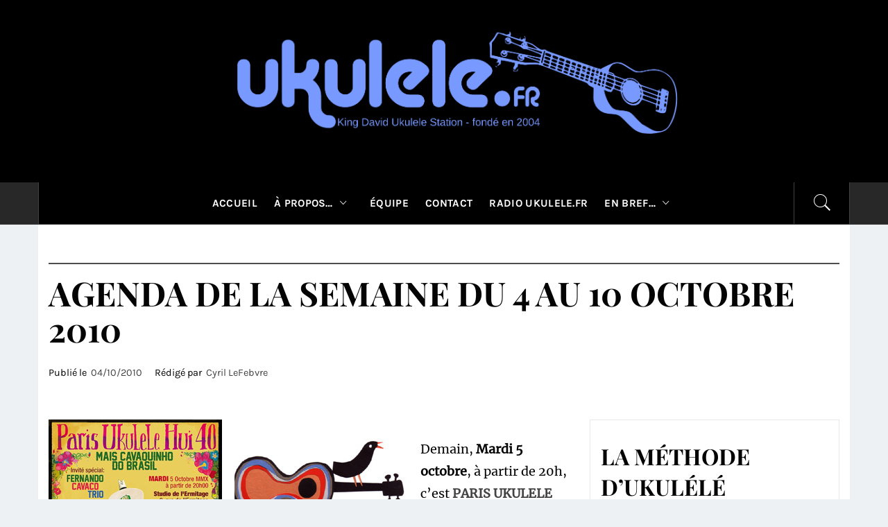

--- FILE ---
content_type: text/html; charset=UTF-8
request_url: https://www.ukulele.fr/2010/10/04/agenda-de-la-semaine-du-4-au-10-octobre-2010/
body_size: 11839
content:
<!DOCTYPE html>
<html lang="fr-FR">
<head>
    <meta charset="UTF-8">
    <meta name="viewport" content="width=device-width, initial-scale=1.0">
    <link rel="profile" href="http://gmpg.org/xfn/11">
    <link rel="pingback" href="https://www.ukulele.fr/xmlrpc.php">
    <title>AGENDA DE LA SEMAINE DU 4 AU 10 OCTOBRE 2010 &#8211; Ukulele.fr</title>
        <style type="text/css">
                                .inner-header-overlay,
                    .hero-slider.overlay .slide-item .bg-image:before {
                        background: #282828;
                        filter: alpha(opacity=65);
                        opacity: 0.65;
                    }
                    </style>

    <meta name='robots' content='max-image-preview:large' />
	<style>img:is([sizes="auto" i], [sizes^="auto," i]) { contain-intrinsic-size: 3000px 1500px }</style>
	<link rel="alternate" type="application/rss+xml" title="Ukulele.fr &raquo; Flux" href="https://www.ukulele.fr/feed/" />
<link rel="alternate" type="application/rss+xml" title="Ukulele.fr &raquo; Flux des commentaires" href="https://www.ukulele.fr/comments/feed/" />
<link rel="alternate" type="application/rss+xml" title="Ukulele.fr &raquo; AGENDA DE LA SEMAINE DU 4 AU 10 OCTOBRE 2010 Flux des commentaires" href="https://www.ukulele.fr/2010/10/04/agenda-de-la-semaine-du-4-au-10-octobre-2010/feed/" />
<script type="text/javascript">
/* <![CDATA[ */
window._wpemojiSettings = {"baseUrl":"https:\/\/s.w.org\/images\/core\/emoji\/15.0.3\/72x72\/","ext":".png","svgUrl":"https:\/\/s.w.org\/images\/core\/emoji\/15.0.3\/svg\/","svgExt":".svg","source":{"concatemoji":"https:\/\/www.ukulele.fr\/wp-includes\/js\/wp-emoji-release.min.js?ver=6.7.4"}};
/*! This file is auto-generated */
!function(i,n){var o,s,e;function c(e){try{var t={supportTests:e,timestamp:(new Date).valueOf()};sessionStorage.setItem(o,JSON.stringify(t))}catch(e){}}function p(e,t,n){e.clearRect(0,0,e.canvas.width,e.canvas.height),e.fillText(t,0,0);var t=new Uint32Array(e.getImageData(0,0,e.canvas.width,e.canvas.height).data),r=(e.clearRect(0,0,e.canvas.width,e.canvas.height),e.fillText(n,0,0),new Uint32Array(e.getImageData(0,0,e.canvas.width,e.canvas.height).data));return t.every(function(e,t){return e===r[t]})}function u(e,t,n){switch(t){case"flag":return n(e,"\ud83c\udff3\ufe0f\u200d\u26a7\ufe0f","\ud83c\udff3\ufe0f\u200b\u26a7\ufe0f")?!1:!n(e,"\ud83c\uddfa\ud83c\uddf3","\ud83c\uddfa\u200b\ud83c\uddf3")&&!n(e,"\ud83c\udff4\udb40\udc67\udb40\udc62\udb40\udc65\udb40\udc6e\udb40\udc67\udb40\udc7f","\ud83c\udff4\u200b\udb40\udc67\u200b\udb40\udc62\u200b\udb40\udc65\u200b\udb40\udc6e\u200b\udb40\udc67\u200b\udb40\udc7f");case"emoji":return!n(e,"\ud83d\udc26\u200d\u2b1b","\ud83d\udc26\u200b\u2b1b")}return!1}function f(e,t,n){var r="undefined"!=typeof WorkerGlobalScope&&self instanceof WorkerGlobalScope?new OffscreenCanvas(300,150):i.createElement("canvas"),a=r.getContext("2d",{willReadFrequently:!0}),o=(a.textBaseline="top",a.font="600 32px Arial",{});return e.forEach(function(e){o[e]=t(a,e,n)}),o}function t(e){var t=i.createElement("script");t.src=e,t.defer=!0,i.head.appendChild(t)}"undefined"!=typeof Promise&&(o="wpEmojiSettingsSupports",s=["flag","emoji"],n.supports={everything:!0,everythingExceptFlag:!0},e=new Promise(function(e){i.addEventListener("DOMContentLoaded",e,{once:!0})}),new Promise(function(t){var n=function(){try{var e=JSON.parse(sessionStorage.getItem(o));if("object"==typeof e&&"number"==typeof e.timestamp&&(new Date).valueOf()<e.timestamp+604800&&"object"==typeof e.supportTests)return e.supportTests}catch(e){}return null}();if(!n){if("undefined"!=typeof Worker&&"undefined"!=typeof OffscreenCanvas&&"undefined"!=typeof URL&&URL.createObjectURL&&"undefined"!=typeof Blob)try{var e="postMessage("+f.toString()+"("+[JSON.stringify(s),u.toString(),p.toString()].join(",")+"));",r=new Blob([e],{type:"text/javascript"}),a=new Worker(URL.createObjectURL(r),{name:"wpTestEmojiSupports"});return void(a.onmessage=function(e){c(n=e.data),a.terminate(),t(n)})}catch(e){}c(n=f(s,u,p))}t(n)}).then(function(e){for(var t in e)n.supports[t]=e[t],n.supports.everything=n.supports.everything&&n.supports[t],"flag"!==t&&(n.supports.everythingExceptFlag=n.supports.everythingExceptFlag&&n.supports[t]);n.supports.everythingExceptFlag=n.supports.everythingExceptFlag&&!n.supports.flag,n.DOMReady=!1,n.readyCallback=function(){n.DOMReady=!0}}).then(function(){return e}).then(function(){var e;n.supports.everything||(n.readyCallback(),(e=n.source||{}).concatemoji?t(e.concatemoji):e.wpemoji&&e.twemoji&&(t(e.twemoji),t(e.wpemoji)))}))}((window,document),window._wpemojiSettings);
/* ]]> */
</script>
<style id='wp-emoji-styles-inline-css' type='text/css'>

	img.wp-smiley, img.emoji {
		display: inline !important;
		border: none !important;
		box-shadow: none !important;
		height: 1em !important;
		width: 1em !important;
		margin: 0 0.07em !important;
		vertical-align: -0.1em !important;
		background: none !important;
		padding: 0 !important;
	}
</style>
<link rel='stylesheet' id='wp-block-library-css' href='https://www.ukulele.fr/wp-includes/css/dist/block-library/style.min.css?ver=6.7.4' type='text/css' media='all' />
<style id='wp-block-library-theme-inline-css' type='text/css'>
.wp-block-audio :where(figcaption){color:#555;font-size:13px;text-align:center}.is-dark-theme .wp-block-audio :where(figcaption){color:#ffffffa6}.wp-block-audio{margin:0 0 1em}.wp-block-code{border:1px solid #ccc;border-radius:4px;font-family:Menlo,Consolas,monaco,monospace;padding:.8em 1em}.wp-block-embed :where(figcaption){color:#555;font-size:13px;text-align:center}.is-dark-theme .wp-block-embed :where(figcaption){color:#ffffffa6}.wp-block-embed{margin:0 0 1em}.blocks-gallery-caption{color:#555;font-size:13px;text-align:center}.is-dark-theme .blocks-gallery-caption{color:#ffffffa6}:root :where(.wp-block-image figcaption){color:#555;font-size:13px;text-align:center}.is-dark-theme :root :where(.wp-block-image figcaption){color:#ffffffa6}.wp-block-image{margin:0 0 1em}.wp-block-pullquote{border-bottom:4px solid;border-top:4px solid;color:currentColor;margin-bottom:1.75em}.wp-block-pullquote cite,.wp-block-pullquote footer,.wp-block-pullquote__citation{color:currentColor;font-size:.8125em;font-style:normal;text-transform:uppercase}.wp-block-quote{border-left:.25em solid;margin:0 0 1.75em;padding-left:1em}.wp-block-quote cite,.wp-block-quote footer{color:currentColor;font-size:.8125em;font-style:normal;position:relative}.wp-block-quote:where(.has-text-align-right){border-left:none;border-right:.25em solid;padding-left:0;padding-right:1em}.wp-block-quote:where(.has-text-align-center){border:none;padding-left:0}.wp-block-quote.is-large,.wp-block-quote.is-style-large,.wp-block-quote:where(.is-style-plain){border:none}.wp-block-search .wp-block-search__label{font-weight:700}.wp-block-search__button{border:1px solid #ccc;padding:.375em .625em}:where(.wp-block-group.has-background){padding:1.25em 2.375em}.wp-block-separator.has-css-opacity{opacity:.4}.wp-block-separator{border:none;border-bottom:2px solid;margin-left:auto;margin-right:auto}.wp-block-separator.has-alpha-channel-opacity{opacity:1}.wp-block-separator:not(.is-style-wide):not(.is-style-dots){width:100px}.wp-block-separator.has-background:not(.is-style-dots){border-bottom:none;height:1px}.wp-block-separator.has-background:not(.is-style-wide):not(.is-style-dots){height:2px}.wp-block-table{margin:0 0 1em}.wp-block-table td,.wp-block-table th{word-break:normal}.wp-block-table :where(figcaption){color:#555;font-size:13px;text-align:center}.is-dark-theme .wp-block-table :where(figcaption){color:#ffffffa6}.wp-block-video :where(figcaption){color:#555;font-size:13px;text-align:center}.is-dark-theme .wp-block-video :where(figcaption){color:#ffffffa6}.wp-block-video{margin:0 0 1em}:root :where(.wp-block-template-part.has-background){margin-bottom:0;margin-top:0;padding:1.25em 2.375em}
</style>
<style id='classic-theme-styles-inline-css' type='text/css'>
/*! This file is auto-generated */
.wp-block-button__link{color:#fff;background-color:#32373c;border-radius:9999px;box-shadow:none;text-decoration:none;padding:calc(.667em + 2px) calc(1.333em + 2px);font-size:1.125em}.wp-block-file__button{background:#32373c;color:#fff;text-decoration:none}
</style>
<style id='global-styles-inline-css' type='text/css'>
:root{--wp--preset--aspect-ratio--square: 1;--wp--preset--aspect-ratio--4-3: 4/3;--wp--preset--aspect-ratio--3-4: 3/4;--wp--preset--aspect-ratio--3-2: 3/2;--wp--preset--aspect-ratio--2-3: 2/3;--wp--preset--aspect-ratio--16-9: 16/9;--wp--preset--aspect-ratio--9-16: 9/16;--wp--preset--color--black: #000000;--wp--preset--color--cyan-bluish-gray: #abb8c3;--wp--preset--color--white: #ffffff;--wp--preset--color--pale-pink: #f78da7;--wp--preset--color--vivid-red: #cf2e2e;--wp--preset--color--luminous-vivid-orange: #ff6900;--wp--preset--color--luminous-vivid-amber: #fcb900;--wp--preset--color--light-green-cyan: #7bdcb5;--wp--preset--color--vivid-green-cyan: #00d084;--wp--preset--color--pale-cyan-blue: #8ed1fc;--wp--preset--color--vivid-cyan-blue: #0693e3;--wp--preset--color--vivid-purple: #9b51e0;--wp--preset--gradient--vivid-cyan-blue-to-vivid-purple: linear-gradient(135deg,rgba(6,147,227,1) 0%,rgb(155,81,224) 100%);--wp--preset--gradient--light-green-cyan-to-vivid-green-cyan: linear-gradient(135deg,rgb(122,220,180) 0%,rgb(0,208,130) 100%);--wp--preset--gradient--luminous-vivid-amber-to-luminous-vivid-orange: linear-gradient(135deg,rgba(252,185,0,1) 0%,rgba(255,105,0,1) 100%);--wp--preset--gradient--luminous-vivid-orange-to-vivid-red: linear-gradient(135deg,rgba(255,105,0,1) 0%,rgb(207,46,46) 100%);--wp--preset--gradient--very-light-gray-to-cyan-bluish-gray: linear-gradient(135deg,rgb(238,238,238) 0%,rgb(169,184,195) 100%);--wp--preset--gradient--cool-to-warm-spectrum: linear-gradient(135deg,rgb(74,234,220) 0%,rgb(151,120,209) 20%,rgb(207,42,186) 40%,rgb(238,44,130) 60%,rgb(251,105,98) 80%,rgb(254,248,76) 100%);--wp--preset--gradient--blush-light-purple: linear-gradient(135deg,rgb(255,206,236) 0%,rgb(152,150,240) 100%);--wp--preset--gradient--blush-bordeaux: linear-gradient(135deg,rgb(254,205,165) 0%,rgb(254,45,45) 50%,rgb(107,0,62) 100%);--wp--preset--gradient--luminous-dusk: linear-gradient(135deg,rgb(255,203,112) 0%,rgb(199,81,192) 50%,rgb(65,88,208) 100%);--wp--preset--gradient--pale-ocean: linear-gradient(135deg,rgb(255,245,203) 0%,rgb(182,227,212) 50%,rgb(51,167,181) 100%);--wp--preset--gradient--electric-grass: linear-gradient(135deg,rgb(202,248,128) 0%,rgb(113,206,126) 100%);--wp--preset--gradient--midnight: linear-gradient(135deg,rgb(2,3,129) 0%,rgb(40,116,252) 100%);--wp--preset--font-size--small: 13px;--wp--preset--font-size--medium: 20px;--wp--preset--font-size--large: 36px;--wp--preset--font-size--x-large: 42px;--wp--preset--spacing--20: 0.44rem;--wp--preset--spacing--30: 0.67rem;--wp--preset--spacing--40: 1rem;--wp--preset--spacing--50: 1.5rem;--wp--preset--spacing--60: 2.25rem;--wp--preset--spacing--70: 3.38rem;--wp--preset--spacing--80: 5.06rem;--wp--preset--shadow--natural: 6px 6px 9px rgba(0, 0, 0, 0.2);--wp--preset--shadow--deep: 12px 12px 50px rgba(0, 0, 0, 0.4);--wp--preset--shadow--sharp: 6px 6px 0px rgba(0, 0, 0, 0.2);--wp--preset--shadow--outlined: 6px 6px 0px -3px rgba(255, 255, 255, 1), 6px 6px rgba(0, 0, 0, 1);--wp--preset--shadow--crisp: 6px 6px 0px rgba(0, 0, 0, 1);}:where(.is-layout-flex){gap: 0.5em;}:where(.is-layout-grid){gap: 0.5em;}body .is-layout-flex{display: flex;}.is-layout-flex{flex-wrap: wrap;align-items: center;}.is-layout-flex > :is(*, div){margin: 0;}body .is-layout-grid{display: grid;}.is-layout-grid > :is(*, div){margin: 0;}:where(.wp-block-columns.is-layout-flex){gap: 2em;}:where(.wp-block-columns.is-layout-grid){gap: 2em;}:where(.wp-block-post-template.is-layout-flex){gap: 1.25em;}:where(.wp-block-post-template.is-layout-grid){gap: 1.25em;}.has-black-color{color: var(--wp--preset--color--black) !important;}.has-cyan-bluish-gray-color{color: var(--wp--preset--color--cyan-bluish-gray) !important;}.has-white-color{color: var(--wp--preset--color--white) !important;}.has-pale-pink-color{color: var(--wp--preset--color--pale-pink) !important;}.has-vivid-red-color{color: var(--wp--preset--color--vivid-red) !important;}.has-luminous-vivid-orange-color{color: var(--wp--preset--color--luminous-vivid-orange) !important;}.has-luminous-vivid-amber-color{color: var(--wp--preset--color--luminous-vivid-amber) !important;}.has-light-green-cyan-color{color: var(--wp--preset--color--light-green-cyan) !important;}.has-vivid-green-cyan-color{color: var(--wp--preset--color--vivid-green-cyan) !important;}.has-pale-cyan-blue-color{color: var(--wp--preset--color--pale-cyan-blue) !important;}.has-vivid-cyan-blue-color{color: var(--wp--preset--color--vivid-cyan-blue) !important;}.has-vivid-purple-color{color: var(--wp--preset--color--vivid-purple) !important;}.has-black-background-color{background-color: var(--wp--preset--color--black) !important;}.has-cyan-bluish-gray-background-color{background-color: var(--wp--preset--color--cyan-bluish-gray) !important;}.has-white-background-color{background-color: var(--wp--preset--color--white) !important;}.has-pale-pink-background-color{background-color: var(--wp--preset--color--pale-pink) !important;}.has-vivid-red-background-color{background-color: var(--wp--preset--color--vivid-red) !important;}.has-luminous-vivid-orange-background-color{background-color: var(--wp--preset--color--luminous-vivid-orange) !important;}.has-luminous-vivid-amber-background-color{background-color: var(--wp--preset--color--luminous-vivid-amber) !important;}.has-light-green-cyan-background-color{background-color: var(--wp--preset--color--light-green-cyan) !important;}.has-vivid-green-cyan-background-color{background-color: var(--wp--preset--color--vivid-green-cyan) !important;}.has-pale-cyan-blue-background-color{background-color: var(--wp--preset--color--pale-cyan-blue) !important;}.has-vivid-cyan-blue-background-color{background-color: var(--wp--preset--color--vivid-cyan-blue) !important;}.has-vivid-purple-background-color{background-color: var(--wp--preset--color--vivid-purple) !important;}.has-black-border-color{border-color: var(--wp--preset--color--black) !important;}.has-cyan-bluish-gray-border-color{border-color: var(--wp--preset--color--cyan-bluish-gray) !important;}.has-white-border-color{border-color: var(--wp--preset--color--white) !important;}.has-pale-pink-border-color{border-color: var(--wp--preset--color--pale-pink) !important;}.has-vivid-red-border-color{border-color: var(--wp--preset--color--vivid-red) !important;}.has-luminous-vivid-orange-border-color{border-color: var(--wp--preset--color--luminous-vivid-orange) !important;}.has-luminous-vivid-amber-border-color{border-color: var(--wp--preset--color--luminous-vivid-amber) !important;}.has-light-green-cyan-border-color{border-color: var(--wp--preset--color--light-green-cyan) !important;}.has-vivid-green-cyan-border-color{border-color: var(--wp--preset--color--vivid-green-cyan) !important;}.has-pale-cyan-blue-border-color{border-color: var(--wp--preset--color--pale-cyan-blue) !important;}.has-vivid-cyan-blue-border-color{border-color: var(--wp--preset--color--vivid-cyan-blue) !important;}.has-vivid-purple-border-color{border-color: var(--wp--preset--color--vivid-purple) !important;}.has-vivid-cyan-blue-to-vivid-purple-gradient-background{background: var(--wp--preset--gradient--vivid-cyan-blue-to-vivid-purple) !important;}.has-light-green-cyan-to-vivid-green-cyan-gradient-background{background: var(--wp--preset--gradient--light-green-cyan-to-vivid-green-cyan) !important;}.has-luminous-vivid-amber-to-luminous-vivid-orange-gradient-background{background: var(--wp--preset--gradient--luminous-vivid-amber-to-luminous-vivid-orange) !important;}.has-luminous-vivid-orange-to-vivid-red-gradient-background{background: var(--wp--preset--gradient--luminous-vivid-orange-to-vivid-red) !important;}.has-very-light-gray-to-cyan-bluish-gray-gradient-background{background: var(--wp--preset--gradient--very-light-gray-to-cyan-bluish-gray) !important;}.has-cool-to-warm-spectrum-gradient-background{background: var(--wp--preset--gradient--cool-to-warm-spectrum) !important;}.has-blush-light-purple-gradient-background{background: var(--wp--preset--gradient--blush-light-purple) !important;}.has-blush-bordeaux-gradient-background{background: var(--wp--preset--gradient--blush-bordeaux) !important;}.has-luminous-dusk-gradient-background{background: var(--wp--preset--gradient--luminous-dusk) !important;}.has-pale-ocean-gradient-background{background: var(--wp--preset--gradient--pale-ocean) !important;}.has-electric-grass-gradient-background{background: var(--wp--preset--gradient--electric-grass) !important;}.has-midnight-gradient-background{background: var(--wp--preset--gradient--midnight) !important;}.has-small-font-size{font-size: var(--wp--preset--font-size--small) !important;}.has-medium-font-size{font-size: var(--wp--preset--font-size--medium) !important;}.has-large-font-size{font-size: var(--wp--preset--font-size--large) !important;}.has-x-large-font-size{font-size: var(--wp--preset--font-size--x-large) !important;}
:where(.wp-block-post-template.is-layout-flex){gap: 1.25em;}:where(.wp-block-post-template.is-layout-grid){gap: 1.25em;}
:where(.wp-block-columns.is-layout-flex){gap: 2em;}:where(.wp-block-columns.is-layout-grid){gap: 2em;}
:root :where(.wp-block-pullquote){font-size: 1.5em;line-height: 1.6;}
</style>
<link rel='stylesheet' id='page-list-style-css' href='https://www.ukulele.fr/wp-content/plugins/page-list/css/page-list.css?ver=5.7' type='text/css' media='all' />
<link rel='stylesheet' id='royal-magazine-google-fonts-css' href='https://www.ukulele.fr/wp-content/fonts/0e7bba3af15835dbbb9b5fc26902e513.css?ver=1.4.3' type='text/css' media='all' />
<link rel='stylesheet' id='jquery-slick-css' href='https://www.ukulele.fr/wp-content/themes/royal-magazine/assets/libraries/slick/css/slick.min.css?ver=6.7.4' type='text/css' media='all' />
<link rel='stylesheet' id='ionicons-css' href='https://www.ukulele.fr/wp-content/themes/royal-magazine/assets/libraries/ionicons/css/ionicons.min.css?ver=6.7.4' type='text/css' media='all' />
<link rel='stylesheet' id='bootstrap-css' href='https://www.ukulele.fr/wp-content/themes/royal-magazine/assets/libraries/bootstrap/css/bootstrap.min.css?ver=6.7.4' type='text/css' media='all' />
<link rel='stylesheet' id='magnific-popup-css' href='https://www.ukulele.fr/wp-content/themes/royal-magazine/assets/libraries/magnific-popup/magnific-popup.css?ver=6.7.4' type='text/css' media='all' />
<link rel='stylesheet' id='royal-magazine-style-css' href='https://www.ukulele.fr/wp-content/themes/royal-magazine/style.css?ver=6.7.4' type='text/css' media='all' />
<style id='akismet-widget-style-inline-css' type='text/css'>

			.a-stats {
				--akismet-color-mid-green: #357b49;
				--akismet-color-white: #fff;
				--akismet-color-light-grey: #f6f7f7;

				max-width: 350px;
				width: auto;
			}

			.a-stats * {
				all: unset;
				box-sizing: border-box;
			}

			.a-stats strong {
				font-weight: 600;
			}

			.a-stats a.a-stats__link,
			.a-stats a.a-stats__link:visited,
			.a-stats a.a-stats__link:active {
				background: var(--akismet-color-mid-green);
				border: none;
				box-shadow: none;
				border-radius: 8px;
				color: var(--akismet-color-white);
				cursor: pointer;
				display: block;
				font-family: -apple-system, BlinkMacSystemFont, 'Segoe UI', 'Roboto', 'Oxygen-Sans', 'Ubuntu', 'Cantarell', 'Helvetica Neue', sans-serif;
				font-weight: 500;
				padding: 12px;
				text-align: center;
				text-decoration: none;
				transition: all 0.2s ease;
			}

			/* Extra specificity to deal with TwentyTwentyOne focus style */
			.widget .a-stats a.a-stats__link:focus {
				background: var(--akismet-color-mid-green);
				color: var(--akismet-color-white);
				text-decoration: none;
			}

			.a-stats a.a-stats__link:hover {
				filter: brightness(110%);
				box-shadow: 0 4px 12px rgba(0, 0, 0, 0.06), 0 0 2px rgba(0, 0, 0, 0.16);
			}

			.a-stats .count {
				color: var(--akismet-color-white);
				display: block;
				font-size: 1.5em;
				line-height: 1.4;
				padding: 0 13px;
				white-space: nowrap;
			}
		
</style>
<script type="text/javascript" src="https://www.ukulele.fr/wp-includes/js/jquery/jquery.min.js?ver=3.7.1" id="jquery-core-js"></script>
<script type="text/javascript" src="https://www.ukulele.fr/wp-includes/js/jquery/jquery-migrate.min.js?ver=3.4.1" id="jquery-migrate-js"></script>
<link rel="https://api.w.org/" href="https://www.ukulele.fr/wp-json/" /><link rel="alternate" title="JSON" type="application/json" href="https://www.ukulele.fr/wp-json/wp/v2/posts/935" /><link rel="EditURI" type="application/rsd+xml" title="RSD" href="https://www.ukulele.fr/xmlrpc.php?rsd" />
<meta name="generator" content="WordPress 6.7.4" />
<link rel="canonical" href="https://www.ukulele.fr/2010/10/04/agenda-de-la-semaine-du-4-au-10-octobre-2010/" />
<link rel='shortlink' href='https://www.ukulele.fr/?p=935' />
		<!-- Custom Logo: hide header text -->
		<style id="custom-logo-css" type="text/css">
			.site-title, .site-description {
				position: absolute;
				clip: rect(1px, 1px, 1px, 1px);
			}
		</style>
		<link rel="alternate" title="oEmbed (JSON)" type="application/json+oembed" href="https://www.ukulele.fr/wp-json/oembed/1.0/embed?url=https%3A%2F%2Fwww.ukulele.fr%2F2010%2F10%2F04%2Fagenda-de-la-semaine-du-4-au-10-octobre-2010%2F" />
<link rel="alternate" title="oEmbed (XML)" type="text/xml+oembed" href="https://www.ukulele.fr/wp-json/oembed/1.0/embed?url=https%3A%2F%2Fwww.ukulele.fr%2F2010%2F10%2F04%2Fagenda-de-la-semaine-du-4-au-10-octobre-2010%2F&#038;format=xml" />
<style type="text/css">.recentcomments a{display:inline !important;padding:0 !important;margin:0 !important;}</style><style type="text/css" id="custom-background-css">
body.custom-background { background-color: #edf1f4; }
</style>
	<link rel="icon" href="https://www.ukulele.fr/wp-content/uploads/2020/11/cropped-logo2020icone-1-32x32.png" sizes="32x32" />
<link rel="icon" href="https://www.ukulele.fr/wp-content/uploads/2020/11/cropped-logo2020icone-1-192x192.png" sizes="192x192" />
<link rel="apple-touch-icon" href="https://www.ukulele.fr/wp-content/uploads/2020/11/cropped-logo2020icone-1-180x180.png" />
<meta name="msapplication-TileImage" content="https://www.ukulele.fr/wp-content/uploads/2020/11/cropped-logo2020icone-1-270x270.png" />
		<style type="text/css" id="wp-custom-css">
			.site-header, .site-header .container{
	background-color:#000000FF;
}
.navblockblock {
	font-size:40%;
	display:inline-block;
	text-align:center;
	line-height:100%;
}
.twp-meta-categories, .copyright-area, .inner-banner-2 {
	display:none;
}
.footer-widget-wrapper .widget-title {
	display:none;
}
.footer-widget-wrapper .textwidget {
	font-size:70%;
}		</style>
		</head>

<body class="post-template-default single single-post postid-935 single-format-standard custom-background wp-custom-logo wp-embed-responsive group-blog right-sidebar home-content-not-enabled">
    <div class="preloader">
        <div class="preloader-wrapper">
            <div class="line odd"></div>
            <div class="line even"></div>
            <div class="line odd-1"></div>
            <div class="line even-1"></div>
        </div>
    </div>
<!-- full-screen-layout/boxed-layout -->
<div id="page" class="site site-bg full-screen-layout">
    <a class="skip-link screen-reader-text" href="#main">Passer au contenu</a>
    <header id="masthead" class="site-header" role="banner">
                <div class="header-middle">
            <div class="container container-bg">
                <div class="row">
                    <div class="col-sm-12">
                        <div class="site-branding">
                            <a href="https://www.ukulele.fr/" class="custom-logo-link" rel="home"><img width="1499" height="349" src="https://www.ukulele.fr/wp-content/uploads/2020/11/logo2020_large_illus.png" class="custom-logo" alt="Ukulele.fr" decoding="async" fetchpriority="high" srcset="https://www.ukulele.fr/wp-content/uploads/2020/11/logo2020_large_illus.png 1499w, https://www.ukulele.fr/wp-content/uploads/2020/11/logo2020_large_illus-300x70.png 300w, https://www.ukulele.fr/wp-content/uploads/2020/11/logo2020_large_illus-1024x238.png 1024w, https://www.ukulele.fr/wp-content/uploads/2020/11/logo2020_large_illus-768x179.png 768w, https://www.ukulele.fr/wp-content/uploads/2020/11/logo2020_large_illus-400x93.png 400w" sizes="(max-width: 1499px) 100vw, 1499px" /></a>                                <span class="site-title secondary-font">
                                <a href="https://www.ukulele.fr/" rel="home">
                                    Ukulele.fr                                </a>
                            </span>
                                                            <p class="site-description">la référence de l&#039;ukulélé !</p>
                                                    </div>
                    </div>
                </div>
            </div>
        </div>
        <div class="top-header primary-bgcolor">
                        <div class="container">
                <div class="row">
                    <div class="col-sm-12">
                        <nav class="main-navigation" role="navigation">
                            
                                                            <a href="javascript:void(0)" class="icon-search">
                                    <i class="twp-icon twp-icon-2x ion-ios-search"></i>
                                </a>
                            
                            <a class="skip-link-menu-start" href="javascript:void(0)"></a>
                            <a href="javascript:void(0)" class="toggle-menu" aria-controls="primary-menu" aria-expanded="false">
                                 <span class="screen-reader-text">
                                    Menu principal                                </span>
                                <i class="ham"></i>
                            </a>

                            <div class="menu"><ul id="primary-menu" class="menu"><li id="menu-item-3290" class="menu-item menu-item-type-custom menu-item-object-custom menu-item-home menu-item-3290"><a href="http://www.ukulele.fr/">Accueil</a></li>
<li id="menu-item-1117" class="menu-item menu-item-type-post_type menu-item-object-page menu-item-has-children menu-item-1117"><a href="https://www.ukulele.fr/about/">À propos&#8230;</a>
<ul class="sub-menu">
	<li id="menu-item-5360" class="menu-item menu-item-type-post_type menu-item-object-page menu-item-5360"><a href="https://www.ukulele.fr/about/votre-vie-privee/">Votre vie privée&#8230;</a></li>
</ul>
</li>
<li id="menu-item-3270" class="menu-item menu-item-type-post_type menu-item-object-page menu-item-3270"><a href="https://www.ukulele.fr/equipe/">Équipe</a></li>
<li id="menu-item-1116" class="menu-item menu-item-type-post_type menu-item-object-page menu-item-1116"><a href="https://www.ukulele.fr/contact/">Contact</a></li>
<li id="menu-item-3247" class="menu-item menu-item-type-post_type menu-item-object-page menu-item-3247"><a href="https://www.ukulele.fr/radio-ukulele-fr/">Radio Ukulele.fr</a></li>
<li id="menu-item-3627" class="menu-item menu-item-type-post_type menu-item-object-page menu-item-has-children menu-item-3627"><a href="https://www.ukulele.fr/en-bref/">En bref&#8230;</a>
<ul class="sub-menu">
	<li id="menu-item-3638" class="menu-item menu-item-type-post_type menu-item-object-page menu-item-3638"><a href="https://www.ukulele.fr/tout-sur-l-ukulele/">Tout sur l&rsquo;Ukulélé</a></li>
	<li id="menu-item-3637" class="menu-item menu-item-type-post_type menu-item-object-page menu-item-3637"><a href="https://www.ukulele.fr/tablatures/">Tablatures</a></li>
	<li id="menu-item-3636" class="menu-item menu-item-type-post_type menu-item-object-page menu-item-3636"><a href="https://www.ukulele.fr/tests/">Tests</a></li>
	<li id="menu-item-3635" class="menu-item menu-item-type-post_type menu-item-object-page menu-item-3635"><a href="https://www.ukulele.fr/biographies/">Portraits d&rsquo;artistes</a></li>
	<li id="menu-item-3634" class="menu-item menu-item-type-post_type menu-item-object-page menu-item-3634"><a href="https://www.ukulele.fr/interviews/">Interviews</a></li>
	<li id="menu-item-3633" class="menu-item menu-item-type-post_type menu-item-object-page menu-item-3633"><a href="https://www.ukulele.fr/tahiti/">Tahiti</a></li>
	<li id="menu-item-3632" class="menu-item menu-item-type-post_type menu-item-object-page menu-item-3632"><a href="https://www.ukulele.fr/parentele/">Parentèle</a></li>
	<li id="menu-item-3631" class="menu-item menu-item-type-post_type menu-item-object-page menu-item-3631"><a href="https://www.ukulele.fr/luthiers/">Luthiers</a></li>
	<li id="menu-item-3630" class="menu-item menu-item-type-post_type menu-item-object-page menu-item-3630"><a href="https://www.ukulele.fr/boutiques/">Boutiques</a></li>
	<li id="menu-item-3629" class="menu-item menu-item-type-post_type menu-item-object-page menu-item-3629"><a href="https://www.ukulele.fr/archives/">Archives</a></li>
	<li id="menu-item-3628" class="menu-item menu-item-type-post_type menu-item-object-page menu-item-3628"><a href="https://www.ukulele.fr/liens/">Liens</a></li>
</ul>
</li>
</ul></div>                            <a class="skip-link-menu-end-skip" href="javascript:void(0)"></a>
                            <a class="skip-link-menu-end" href="javascript:void(0)"></a>

                        </nav><!-- #site-navigation -->
                    </div>
                </div>
            </div>

                            <div class="popup-search">
                    <div class="table-align">
                        <a class="skip-link-search-start" href="javascript:void(0)"></a>
                        
                        <div class="table-align-cell v-align-middle">
                            <form role="search" method="get" class="search-form" action="https://www.ukulele.fr/">
				<label>
					<span class="screen-reader-text">Rechercher :</span>
					<input type="search" class="search-field" placeholder="Rechercher…" value="" name="s" />
				</label>
				<input type="submit" class="search-submit" value="Rechercher" />
			</form>                        </div>
                        <a href="javascript:void(0)" class="close-popup"></a>
                        <a class="skip-link-search-end" href="javascript:void(0)"></a>
                    </div>
                </div>
                        
        </div>
    </header>
    <!-- #masthead -->

    <!-- Innerpage Header Begins Here -->
                    <div class="wrapper page-inner-title inner-banner-1 twp-inner-banner inner-banner">
            <header class="entry-header">
                <div class="container container-bg">
                    <div class="row">
                        <div class="col-md-12 pt-40">
                            <div class="primary-font twp-bredcrumb">
                                                            </div>
                        </div>
                        <div class="col-md-12 pb-20">
                            <h1 class="entry-title">AGENDA DE LA SEMAINE DU 4 AU 10 OCTOBRE 2010</h1>                                                            <header class="entry-header">
                                    <div class="entry-meta entry-inner primary-font small-font">
                                        <span class="posted-on"> Publié le&nbsp; <a href="https://www.ukulele.fr/2010/10/04/agenda-de-la-semaine-du-4-au-10-octobre-2010/" rel="bookmark"><time class="entry-date published updated" datetime="2010-10-04T10:42:33+01:00">04/10/2010</time></a></span><span class="byline"> Rédigé par&nbsp; <span class="author vcard"><a class="url fn n" href="https://www.ukulele.fr/author/Cyril%20LeFebvre/">Cyril LeFebvre</a></span></span>                                    </div>
                                </header>
                                                    </div>
                    </div>
                </div>
            </header>
        </div>
    
            <!-- Innerpage Header Ends Here -->
    <div id="content" class="site-content">
	<div id="primary" class="content-area">
		<main id="main" class="site-main" role="main">

		
<article id="post-935" class="post-935 post type-post status-publish format-standard hentry tag-evenements">
    
        <div class="entry-content">
                        <p><img decoding="async" src="/wp-content/uploads/ancien/Cyril/HUI40.jpg" alt="" style="float:left; margin: 0 1em 1em 0;" /></p>
<p><img decoding="async" src="/wp-content/uploads/ancien/Cyril/Wukulele.jpg" alt="" style="float:left; margin: 0 1em 1em 0;" /> Demain, <strong>Mardi 5 octobre</strong>, à partir de 20h, c’est <strong><a href="http://www.ukulele.fr/dc/index.php/2010/09/25/893-paris-ukulele-hui-40-mardi-5-octobre-2010" hreflang="fr">PARIS UKULELE HUI 40e</a></strong> du nom. Rappellons que cette fois les ukulélistes parisiens se réunissent au <strong><a href="http://www.studio-ermitage.com/studio-ermitage.html" hreflang="fr">STUDIO DE L’ERMITAGE,  8 rue de l’Ermitage à PARIS, 20e.</a></strong> Ce sera l’occasion d’un mini-concert avec les cavaquinhos de nos amis brésiliens du <strong>Trio Fernando Cavaco</strong> (titre en écoute, 2e de la playlist RadioUkulele.fr dans la fenêtre ci-contre, colonne de droite). Et puis, <strong>Dominique Cravic</strong> viendra détailler la pièce pour le plus grand nombre possible d’ukulélés, co-écrite avec Joseph Racaille, qui sera interprétée lors du MUSIC &amp; UKULELE du <strong>Salon de la Musique le 20 novembre</strong> prochain. Et bien sûr la <strong>Scène Ouverte</strong>, à tous ceux qui se seront inscrits à leur arrivée. Tous détails sur <a href="http://www.ukulele.fr/forum/index.php?topic=9723.0" hreflang="fr">le forum.</a> et <a href="http://www.ukulele.fr/forum/index.php?topic=9754.0" hreflang="fr">là pour tout savoir sur les cavaquinos</a><br />
Même jour, <strong>mardi 5 octobre</strong>, à <strong>Nice</strong>, les ukulélistes se retrouvent au <strong>Juke-House café</strong>, à partir de 20h30 sous l’égide du <strong>NUKE06</strong>. Tous détails sur le <a href="http://www.ukulele.fr/forum/index.php?topic=9749.0" hreflang="fr">forum</a> et sur le <a href="http://nuke06.wordpress.com/2010/09/28/mardi-5-octobre-2010-reunion-mensuelle-des-ukulelistes-azureens/" hreflang="fr">blog</a>.</p>
<p><strong>Jeudi 7 octobre</strong>, au tour du <strong>Ukulélé en 47</strong> de se réunir à <strong>Agen</strong>, au <strong>Couleur Café</strong>, 24 rue Montesquieu, dès 20 heures. Là encore, tous renseignements sur <a href="http://www.ukulele.fr/forum/index.php?board=8.0" hreflang="fr">le forum</a> et sur la <a href="http://www.myspace.com/ukuleleen47" hreflang="fr">page dédiée</a>.</p>
<p><strong>Vendredi 8 octobre au dimanche 10 octobre</strong>, <strong><a href="http://www.wukulelefestival.com/" hreflang="fr">WUKULELE FESTIVAL</a></strong> à Worthing dans le West Sussex anglais. Une superbe affiche où l’on remarquera aux côtés de Bob Brozman, Sophie Madeleine, The Re-entrants et autres The Bobby McGees, la présence des artistes français <strong>U.K.E.</strong> et <strong><a href="http://yalego.jexiste.fr/index.html" hreflang="fr">Yan Yalego</a></strong> (dont une chanson est actuellement en tête de la playlist RadioUkulele.fr dans la fenêtre ci-contre, colonne de droite). On reparlera d’ailleurs bientôt de Yan à propos du Uke Jamboree hollandais de la semaine prochaine.</p>
                    </div><!-- .entry-content -->

        <footer class="entry-footer primary-font primary-bgcolor small-font">
            <span class="cat-links"><span class="text-uppercase">Publié dans&nbsp;: Non classé</span></span><span class="tags-links"><span class="text-uppercase">&nbsp;Étiqueté&nbsp;: <a href="https://www.ukulele.fr/tag/evenements/" rel="tag">Événements</a></span></span>        </footer><!-- .entry-footer -->
    
</article><!-- #post-## -->

	<nav class="navigation post-navigation" aria-label="Publications">
		<h2 class="screen-reader-text">Navigation de l’article</h2>
		<div class="nav-links"><div class="nav-previous"><a href="https://www.ukulele.fr/2010/10/03/augusto-dias-1842-1915/" rel="prev">Augusto Dias (1842 &#8211; 1915)</a></div><div class="nav-next"><a href="https://www.ukulele.fr/2010/10/10/radio-ukulelefr-playlist/" rel="next">Radio-Ukulele.fr Playlist</a></div></div>
	</nav>
<div id="comments" class="comments-area">

		<div id="respond" class="comment-respond">
		<h3 id="reply-title" class="comment-reply-title">Laisser un commentaire</h3><form action="https://www.ukulele.fr/wp-comments-post.php" method="post" id="commentform" class="comment-form" novalidate><p class="comment-notes"><span id="email-notes">Votre adresse e-mail ne sera pas publiée.</span> <span class="required-field-message">Les champs obligatoires sont indiqués avec <span class="required">*</span></span></p><p class="comment-form-comment"><label for="comment">Commentaire <span class="required">*</span></label> <textarea id="comment" name="comment" cols="45" rows="8" maxlength="65525" required></textarea></p><p class="comment-form-author"><label for="author">Nom <span class="required">*</span></label> <input id="author" name="author" type="text" value="" size="30" maxlength="245" autocomplete="name" required /></p>
<p class="comment-form-email"><label for="email">E-mail <span class="required">*</span></label> <input id="email" name="email" type="email" value="" size="30" maxlength="100" aria-describedby="email-notes" autocomplete="email" required /></p>
<p class="comment-form-url"><label for="url">Site web</label> <input id="url" name="url" type="url" value="" size="30" maxlength="200" autocomplete="url" /></p>
<p class="comment-form-cookies-consent"><input id="wp-comment-cookies-consent" name="wp-comment-cookies-consent" type="checkbox" value="yes" /> <label for="wp-comment-cookies-consent">Enregistrer mon nom, mon e-mail et mon site dans le navigateur pour mon prochain commentaire.</label></p>
<p class="form-submit"><input name="submit" type="submit" id="submit" class="submit" value="Laisser un commentaire" /> <input type='hidden' name='comment_post_ID' value='935' id='comment_post_ID' />
<input type='hidden' name='comment_parent' id='comment_parent' value='0' />
</p><p style="display: none;"><input type="hidden" id="akismet_comment_nonce" name="akismet_comment_nonce" value="8980acf521" /></p><p style="display: none !important;" class="akismet-fields-container" data-prefix="ak_"><label>&#916;<textarea name="ak_hp_textarea" cols="45" rows="8" maxlength="100"></textarea></label><input type="hidden" id="ak_js_1" name="ak_js" value="109"/><script>document.getElementById( "ak_js_1" ).setAttribute( "value", ( new Date() ).getTime() );</script></p></form>	</div><!-- #respond -->
	<p class="akismet_comment_form_privacy_notice">Ce site utilise Akismet pour réduire les indésirables. <a href="https://akismet.com/privacy/" target="_blank" rel="nofollow noopener">En savoir plus sur la façon dont les données de vos commentaires sont traitées</a>.</p>
</div><!-- #comments -->

		</main><!-- #main -->
	</div><!-- #primary -->


<aside id="secondary" class="widget-area" role="complementary">
	<div class="theiaStickySidebar">
		<section id="text-4" class="widget clearfix widget_text"><h2 class="widget-title secondary-font">La méthode d&rsquo;ukulélé indispensable</h2>			<div class="textwidget"><div style="text-align:center;" ><a href="https://www.ukulele.fr/ukulele-la-methode-de-cyril-lefebvre/" ><img src="https://www.ukulele.fr/wp-content/uploads/2012/03/pubmethodecyril140140.gif" ><br /><h4>Ukulélé la méthode</h4> par Cyril LeFebvre</a></div></div>
		</section><section id="search-3" class="widget clearfix widget_search"><h2 class="widget-title secondary-font">Recherche</h2><form role="search" method="get" class="search-form" action="https://www.ukulele.fr/">
				<label>
					<span class="screen-reader-text">Rechercher :</span>
					<input type="search" class="search-field" placeholder="Rechercher…" value="" name="s" />
				</label>
				<input type="submit" class="search-submit" value="Rechercher" />
			</form></section><section id="text-3" class="widget clearfix widget_text"><h2 class="widget-title secondary-font">En bref&#8230;</h2>			<div class="textwidget">  <div class="navblockblock nbodd"><a href="/tout-sur-l-ukulele"><img src="/dc/themes/kdus/vignettesrubriques/toutukulele.jpg" style="width:75px;height:75px;" /><p>Tout sur l'ukulélé</a></p></div>
<div class="navblockblock nbpair"><a href="/tablatures"><img src="/dc/themes/kdus/vignettesrubriques/tablatures.jpg" style="width:75px;height:75px;" /><p>Tablatures</a></p></div>
<div class="navblockblock nbodd"><a href="/tests"><img src="/dc/themes/kdus/vignettesrubriques/tests.jpg" style="width:75px;height:75px;" /><p>Tests</a></p></div>
<div class="navblockblock nbpair"><a href="/biographies"><img src="/dc/themes/kdus/vignettesrubriques/artistes.jpg" style="width:75px;height:75px;" /><p>Portraits d'artistes</a></p></div>
<div class="navblockblock nbodd"><a href="/interviews"><img src="/dc/themes/kdus/vignettesrubriques/interviews.jpg" style="width:75px;height:75px;" /><p>Interviews</a></p></div>
<div class="navblockblock nbpair"><a href="/tahiti"><img src="/dc/themes/kdus/vignettesrubriques/tahiti.jpg" style="width:75px;height:75px;" /><p>Tahiti</a></p></div>
<div class="navblockblock nbodd"><a href="/parentele"><img src="/dc/themes/kdus/vignettesrubriques/parentele.jpg" style="width:75px;height:75px;" /><p>Parentèle</a></p></div>
<div class="navblockblock nbpair"><a href="/luthiers"><img src="/dc/themes/kdus/vignettesrubriques/luthiers.jpg" style="width:75px;height:75px;" /><p>Luthiers</a></p></div>
<div class="navblockblock nbodd"><a href="/boutiques"><img src="/dc/themes/kdus/vignettesrubriques/boutique.jpg" style="width:75px;height:75px;" /><p>Boutiques</a></p></div>
<div class="navblockblock nbpair"><a href="/archives"><img src="/dc/themes/kdus/vignettesrubriques/default.jpg" style="width:75px;height:75px;" /><p>Archives</a></p></div>
<div class="navblockblock nbodd"><a href="/liens"><img src="/dc/themes/kdus/vignettesrubriques/liens.jpg" style="width:75px;height:75px;" /><p>Liens</a></p></div>
</div>
		</section><section id="recent-comments-2" class="widget clearfix widget_recent_comments"><h2 class="widget-title secondary-font">Les derniers commentaires&#8230;</h2><ul id="recentcomments"><li class="recentcomments"><span class="comment-author-link">Patrick</span> dans <a href="https://www.ukulele.fr/2014/03/11/ukulele-et-impression-plastique-le-retour-du-passe-dans-le-futur/comment-page-1/#comment-74374">Ukulélé et impression plastique : le retour du passé dans le futur</a></li><li class="recentcomments"><span class="comment-author-link"><a href="http://www.ukulele.fr" class="url" rel="ugc">Bertrand</a></span> dans <a href="https://www.ukulele.fr/2004/05/12/plein-de-liens-ukulele/comment-page-1/#comment-72551">liste de liens</a></li><li class="recentcomments"><span class="comment-author-link">MULLIER Patrick</span> dans <a href="https://www.ukulele.fr/2004/05/12/plein-de-liens-ukulele/comment-page-1/#comment-72547">liste de liens</a></li><li class="recentcomments"><span class="comment-author-link">Philippe G.</span> dans <a href="https://www.ukulele.fr/2020/01/30/not-dead-yet/comment-page-1/#comment-68295">Not dead yet !</a></li><li class="recentcomments"><span class="comment-author-link">LAFORGUE</span> dans <a href="https://www.ukulele.fr/2016/03/07/visite-de-latelier-de-rico-rikett/comment-page-1/#comment-67688">Visite de l&rsquo;atelier de Rico Rikett</a></li></ul></section>	</div>
</aside><!-- #secondary -->
</div><!-- #content -->

<footer id="colophon" class="site-footer mt-30" role="contentinfo">
    <div class="container-fluid">
        <!-- end col-12 -->
        <div class="row">
                    <section class="wrapper block-section footer-widget pt-60 pb-40">
                <div class="container">
                    <div class="row">
                        <div class="col-md-12">
                            <div class="row">
                                                                    <div class="footer-widget-wrapper col-md-4">
                                        <div id="text-8" class="widget primary-font clearfix widget_text"><h2 class="widget-title primary-font">ukulele.fr</h2>			<div class="textwidget"><p><b>©</b> ukulele.fr/King David Ukulele Station/B.S.G. 2004-2020 et les autres auteurs pour leurs contributions</p>
</div>
		</div>                                    </div>
                                                                                                                                                            </div>
                        </div>
                    </div>
                </div>
            </section>
        
        <div class="copyright-area">
            <div class="site-info">
                <div class="container">
                    <div class="row">
                        <div class="site-copyright clearfix pb-20 pt-20 primary-font">
                            <div class="col-md-4">

	                            <p></p>


                                <!--                                --><!--                                <br>-->
<!--                                -->                            </div>
                            <div class="col-md-8">
                                                            </div>
                        </div>
                    </div>
                </div>
            </div>
        </div>
    </div>
</footer>
</div><!-- #page -->

<a id="scroll-up" class="alt-bgcolor"><i class="ion-ios-arrow-up"></i></a>

<script type="text/javascript" id="wpaudio-js-before">
/* <![CDATA[ */
var _wpaudio = {url: 'https://www.ukulele.fr/wp-content/plugins/wpaudio-mp3-player', enc: {}, convert_mp3_links: false, style: {text_font:'Sans-serif',text_size:'18px',text_weight:'normal',text_letter_spacing:'normal',text_color:'inherit',link_color:'#24f',link_hover_color:'#02f',bar_base_bg:'#eee',bar_load_bg:'#ccc',bar_position_bg:'#46f',sub_color:'#aaa'}};
/* ]]> */
</script>
<script type="text/javascript" src="https://www.ukulele.fr/wp-content/plugins/wpaudio-mp3-player/wpaudio.min.js?ver=4.0.2" id="wpaudio-js"></script>
<script type="text/javascript" src="https://www.ukulele.fr/wp-content/themes/royal-magazine/js/navigation.js?ver=20151215" id="royal-magazine-navigation-js"></script>
<script type="text/javascript" src="https://www.ukulele.fr/wp-content/themes/royal-magazine/js/skip-link-focus-fix.js?ver=20151215" id="royal-magazine-skip-link-focus-fix-js"></script>
<script type="text/javascript" src="https://www.ukulele.fr/wp-content/themes/royal-magazine/assets/libraries/slick/js/slick.min.js?ver=6.7.4" id="jquery-slick-js"></script>
<script type="text/javascript" src="https://www.ukulele.fr/wp-content/themes/royal-magazine/assets/libraries/bootstrap/js/bootstrap.min.js?ver=6.7.4" id="jquery-bootstrap-js"></script>
<script type="text/javascript" src="https://www.ukulele.fr/wp-content/themes/royal-magazine/assets/libraries/marquee/jquery.marquee.js?ver=6.7.4" id="jquery-marquee-js"></script>
<script type="text/javascript" src="https://www.ukulele.fr/wp-content/themes/royal-magazine/assets/libraries/theiaStickySidebar/theia-sticky-sidebar.min.js?ver=6.7.4" id="jquery-sticky-sdebar-js"></script>
<script type="text/javascript" src="https://www.ukulele.fr/wp-content/themes/royal-magazine/assets/libraries/magnific-popup/jquery.magnific-popup.min.js?ver=6.7.4" id="magnific-popup-js"></script>
<script type="text/javascript" src="https://www.ukulele.fr/wp-content/themes/royal-magazine/assets/twp/js/custom-script.js?ver=6.7.4" id="royal-magazine-script-js"></script>
<script defer type="text/javascript" src="https://www.ukulele.fr/wp-content/plugins/akismet/_inc/akismet-frontend.js?ver=1740207552" id="akismet-frontend-js"></script>

</body>
</html>
